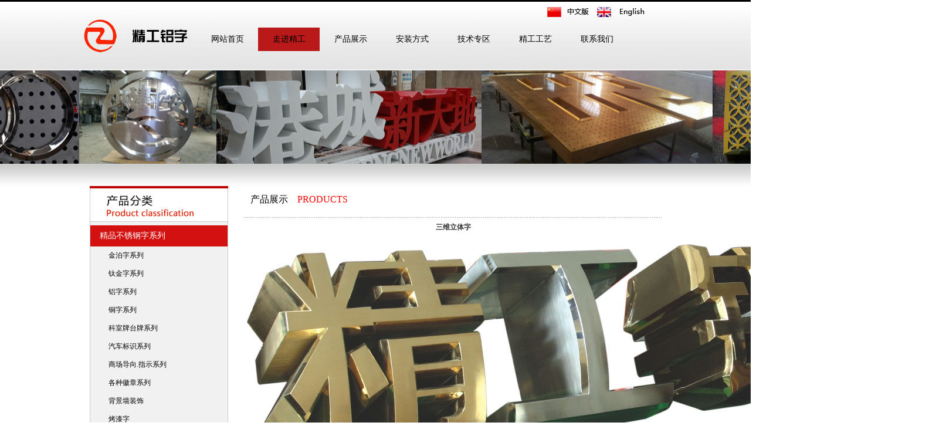

--- FILE ---
content_type: text/html
request_url: http://www.lzzz.cn/product.asp?id=896
body_size: 14193
content:

<!DOCTYPE html PUBLIC "-//W3C//DTD XHTML 1.0 Transitional//EN" "http://www.w3.org/TR/xhtml1/DTD/xhtml1-transitional.dtd">
<html xmlns="http://www.w3.org/1999/xhtml">
<head>
<meta http-equiv="Content-Type" content="text/html; charset=gb2312" />
	            
<title>三维立体字-吴江市精工铝字制造厂</title>
<link href="css.css" rel="stylesheet" type="text/css" />
<link href="css/reset.css" rel="stylesheet" type="text/css">
<link href="css/index.css" rel="stylesheet" type="text/css">
<script src="js/jquery-1.7.2.min.js"></script>
<script src="js/jquery.movebg.js"></script>

</head>

<body>
<table width="100%" border="0" cellspacing="0" cellpadding="0">
  <tr>
    <td height="119" background="images/si.jpg"><table width="1002" border="0" cellspacing="0" cellpadding="0">
      <tr>
        <td width="179" height="120"><img src="images/si2.jpg" width="190" height="120" /></td>
        <td width="823" valign="top"><table width="749" border="0" cellspacing="0" cellpadding="0">
          <tr>
            <td width="749" height="42" align="right"><img src="images/english.png" width="188" height="33" usemap="#Map" border="0" /></td>
          </tr>
        </table>
          <table border="0" cellspacing="0" cellpadding="0">
            <tr>
              <td width="316"><!-- 代码 开始 -->
                <div class="wraper">
                  <div class="nav">
                    <ul>
                      <li class="nav-item"><a href="http://www.lzzz.cn/">网站首页</a></li>
                      <li class="nav-item cur"><a href="company.asp" target="_blank">走进精工</a></li>
                      <li class="nav-item"><a href="product.asp">产品展示</a></li>
                      <li class="nav-item"><a href="anzhuang.asp" target="_blank">安装方式</a></li>
                      <li class="nav-item"><a href="zhuanqu.asp" target="_blank">技术专区</a></li>
                      <li class="nav-item"><a href="gongyi.asp" target="_blank">精工工艺</a></li>
                      <li class="nav-item"><a href="contact.asp" target="_blank">联系我们</a></li>
                    </ul>
                    <!--移动的滑动-->
                    <div class="move-bg"></div>
                    <!--移动的滑动 end-->
                  </div>
                </div>
                <script>
$(function(){
	$(".nav").movebg({width:105/*滑块的大小*/,extra:40/*额外反弹的距离*/,speed:300/*滑块移动的速度*/,rebound_speed:400/*滑块反弹的速度*/});
})
    </script>
                <!-- 代码 结束 --></td>
            </tr>
          </table></td>
      </tr>
    </table></td>
  </tr>
</table>


<map name="Map" id="Map">
  <area shape="rect" coords="38,6,90,26" href="index.asp" />
  <area shape="rect" coords="131,6,186,26" href="en/index.asp" />
</map>

<table width="100%" border="0" cellspacing="0" cellpadding="0" background="images/cop.jpg" style="background-position:center;">
  <tr>
    <td height="159">&nbsp;</td>
  </tr>
</table>
<table width="100%" border="0" cellspacing="0" cellpadding="0">
  <tr>
    <td height="497" valign="top" background="images/fen.jpg";><table width="1002" height="581" border="0" cellpadding="0" cellspacing="0">
      <tr>
        <td width="265" height="581" valign="top">
<table width="100" border="0" cellspacing="0" cellpadding="0">
  <tr>
    <td><img src="images/fv.jpg" width="251" height="105" /></td>
  </tr>
</table>
<table width="251" border="0" cellspacing="0" cellpadding="0">
  <tr>
    <td height="306" valign="top" background="images/qv.jpg">

    <table width="251" border="0" cellspacing="0" cellpadding="0">
      <tr>
        <td height="36" background="images/bz.jpg" class="zii">&nbsp;&nbsp;&nbsp;&nbsp;<a href="product.asp?pid=71" class="menu12">&nbsp;&nbsp;精品不锈钢字系列</a></td>
        </tr>
        </table>
        	  
              <table width="192" border="0" cellpadding="0" cellspacing="0">
        <tr>
          <td width="192" height="31" align="left"><a href="product.asp?pid=73" class="menu12">&nbsp;&nbsp;&nbsp;金泊字系列</a></td>
        </tr>
        </table>

        	  
              <table width="192" border="0" cellpadding="0" cellspacing="0">
        <tr>
          <td width="192" height="31" align="left"><a href="product.asp?pid=81" class="menu12">&nbsp;&nbsp;&nbsp;钛金字系列</a></td>
        </tr>
        </table>

        	  
              <table width="192" border="0" cellpadding="0" cellspacing="0">
        <tr>
          <td width="192" height="31" align="left"><a href="product.asp?pid=85" class="menu12">&nbsp;&nbsp;&nbsp;铝字系列</a></td>
        </tr>
        </table>

        	  
              <table width="192" border="0" cellpadding="0" cellspacing="0">
        <tr>
          <td width="192" height="31" align="left"><a href="product.asp?pid=92" class="menu12">&nbsp;&nbsp;&nbsp;铜字系列</a></td>
        </tr>
        </table>

        	  
              <table width="192" border="0" cellpadding="0" cellspacing="0">
        <tr>
          <td width="192" height="31" align="left"><a href="product.asp?pid=84" class="menu12">&nbsp;&nbsp;&nbsp;科室牌台牌系列</a></td>
        </tr>
        </table>

        	  
              <table width="192" border="0" cellpadding="0" cellspacing="0">
        <tr>
          <td width="192" height="31" align="left"><a href="product.asp?pid=88" class="menu12">&nbsp;&nbsp;&nbsp;汽车标识系列</a></td>
        </tr>
        </table>

        	  
              <table width="192" border="0" cellpadding="0" cellspacing="0">
        <tr>
          <td width="192" height="31" align="left"><a href="product.asp?pid=75" class="menu12">&nbsp;&nbsp;&nbsp;商场导向.指示系列</a></td>
        </tr>
        </table>

        	  
              <table width="192" border="0" cellpadding="0" cellspacing="0">
        <tr>
          <td width="192" height="31" align="left"><a href="product.asp?pid=82" class="menu12">&nbsp;&nbsp;&nbsp;各种徽章系列</a></td>
        </tr>
        </table>

        	  
              <table width="192" border="0" cellpadding="0" cellspacing="0">
        <tr>
          <td width="192" height="31" align="left"><a href="product.asp?pid=74" class="menu12">&nbsp;&nbsp;&nbsp;背景墙装饰</a></td>
        </tr>
        </table>

        	  
              <table width="192" border="0" cellpadding="0" cellspacing="0">
        <tr>
          <td width="192" height="31" align="left"><a href="product.asp?pid=94" class="menu12">&nbsp;&nbsp;&nbsp;烤漆字</a></td>
        </tr>
        </table>

        	  
              <table width="192" border="0" cellpadding="0" cellspacing="0">
        <tr>
          <td width="192" height="31" align="left"><a href="product.asp?pid=100" class="menu12">&nbsp;&nbsp;&nbsp;球面字</a></td>
        </tr>
        </table>

        	  
              <table width="192" border="0" cellpadding="0" cellspacing="0">
        <tr>
          <td width="192" height="31" align="left"><a href="product.asp?pid=101" class="menu12">&nbsp;&nbsp;&nbsp;三维字</a></td>
        </tr>
        </table>

        	  
              <table width="192" border="0" cellpadding="0" cellspacing="0">
        <tr>
          <td width="192" height="31" align="left"><a href="product.asp?pid=102" class="menu12">&nbsp;&nbsp;&nbsp;实心字</a></td>
        </tr>
        </table>

        	  
              <table width="192" border="0" cellpadding="0" cellspacing="0">
        <tr>
          <td width="192" height="31" align="left"><a href="product.asp?pid=99" class="menu12">&nbsp;&nbsp;&nbsp;其他标识</a></td>
        </tr>
        </table>

        	  
              <table width="192" border="0" cellpadding="0" cellspacing="0">
        <tr>
          <td width="192" height="31" align="left"><a href="product.asp?pid=104" class="menu12">&nbsp;&nbsp;&nbsp;浮雕工艺品</a></td>
        </tr>
        </table>

        	  
              <table width="192" border="0" cellpadding="0" cellspacing="0">
        <tr>
          <td width="192" height="31" align="left"><a href="product.asp?pid=105" class="menu12">&nbsp;&nbsp;&nbsp;产品部件</a></td>
        </tr>
        </table>

        	  
              <table width="192" border="0" cellpadding="0" cellspacing="0">
        <tr>
          <td width="192" height="31" align="left"><a href="product.asp?pid=106" class="menu12">&nbsp;&nbsp;&nbsp;各种金属倒边字</a></td>
        </tr>
        </table>

        	  
              <table width="192" border="0" cellpadding="0" cellspacing="0">
        <tr>
          <td width="192" height="31" align="left"><a href="product.asp?pid=107" class="menu12">&nbsp;&nbsp;&nbsp;艺术造型</a></td>
        </tr>
        </table>

        	  
              <table width="192" border="0" cellpadding="0" cellspacing="0">
        <tr>
          <td width="192" height="31" align="left"><a href="product.asp?pid=108" class="menu12">&nbsp;&nbsp;&nbsp;灯箱字系列</a></td>
        </tr>
        </table>

        	  
              <table width="192" border="0" cellpadding="0" cellspacing="0">
        <tr>
          <td width="192" height="31" align="left"><a href="product.asp?pid=110" class="menu12">&nbsp;&nbsp;&nbsp;手工艺品</a></td>
        </tr>
        </table>

        	  
              <table width="192" border="0" cellpadding="0" cellspacing="0">
        <tr>
          <td width="192" height="31" align="left"><a href="product.asp?pid=111" class="menu12">&nbsp;&nbsp;&nbsp;大型字</a></td>
        </tr>
        </table>

        	  



    </td>
  </tr>
</table>
<table width="100" border="0" cellspacing="0" cellpadding="0">
  <tr>
    <td><img src="images/dio.jpg" width="251" height="152" /></td>
  </tr>
</table>

</td>
        <td width="737" valign="top"><table width="719" border="0" cellspacing="0" cellpadding="0">
          <tr>
            <td width="194" height="35">&nbsp;</td>
            <td width="525">&nbsp;</td>
          </tr>
          <tr>
            <td height="54" align="center"><span class="bb">产品展示 </span>　<span class="aa">PRODUCTS</span></td>
            <td>&nbsp;</td>
          </tr>
        </table>
                      <table width="100" border="0" cellspacing="0" cellpadding="0">
            <tr>
              <td><img src="images/daoh.jpg" width="724" height="7" /></td>
            </tr>
          </table>
        <table  width="719" border="0" cellspacing="0" cellpadding="0">
            <tr>
                <td>

                  <table width="99%" style="table-layout:fixed" height="94">
                    <tr>
                      
                      <td height="20" align="center" valign="top" class="style13"><strong>三维立体字</strong></td>
                    </tr>
                    <tr>
                      <td align="left"><P align=center><IMG src="/admin/kindeditor/attached/image/20151014/2012426135617617.jpg" border=0></P></td>
                    </tr>
                  </table>
                
                </td>
            </tr>
        </table>
</td>
      </tr>
    </table></td>
  </tr>
</table>

<table width="100%" border="0" cellspacing="0" cellpadding="0">
  <tr>
    <td height="182" bgcolor="#b91919"><table width="1002" border="0" cellspacing="0" cellpadding="0">
      <tr>
        <td width="378"><table width="337" border="0" cellspacing="0" cellpadding="0">
          <tr>
            <td width="337"><img src="images/ge.jpg" width="298" height="51" /></td>
          </tr>
        </table>
          <table width="315" height="157" border="0" cellpadding="0" cellspacing="0">
            <tr>
              <td width="315" height="157" align="left" class="zi">地址:江苏省吴江市北厍镇厍南路698号<br />
                电话:0512-63247377  0512-63226089 0512-63230325<br />
                传真:0512-63224849<br />
                邮箱：bsxlr@lzzz.cn admin@chinalzzz.com<br />
                网址:www.lzzz.cn</td>
            </tr>
          </table></td>
        <td width="9"><img src="images/fi.jpg" width="8" height="223" /></td>
        <td width="369"><table width="341" height="157" border="0" cellpadding="0" cellspacing="0">
          <tr>
            <td width="341" height="157" class="zi">企业荣誉 |  产品展示 |  新闻动态 |  联系我们<br />
              版权所有：吴江市精工铝字制造厂<br />
              技术支持：维联网络<br />
              本网站图片严禁下载，违者必究， <a href="http://beian.miit.gov.cn" target="_blank" style="color:#FFF;">苏ICP备2023024452号</a><script type="text/javascript">var cnzz_protocol = (("https:" == document.location.protocol) ? " https://" : " http://");document.write(unescape("%3Cspan id='cnzz_stat_icon_1273476429'%3E%3C/span%3E%3Cscript src='" + cnzz_protocol + "s13.cnzz.com/z_stat.php%3Fid%3D1273476429%26show%3Dpic1' type='text/javascript'%3E%3C/script%3E"));</script><div style="width:300px;margin:0 auto; padding:20px 0;">
		 		<a target="_blank" href="http://www.beian.gov.cn/portal/registerSystemInfo?recordcode=32050902100787" style="display:inline-block;text-decoration:none;height:20px;line-height:20px;"><img src="tb.png" style="float:left;"/><p style="float:left;height:20px;line-height:20px;margin: 0px 0px 0px 5px; color:#939393;">苏公网安备 32050902100787号</p></a>
		 	</div></td>
          </tr>
        </table></td>
        <td width="10"><img src="images/fi.jpg" width="8" height="223" /></td>
        <td width="238"><table width="112" height="85" border="0" cellpadding="0" cellspacing="0">
          <tr>
            <td width="112"><img src="images/qc.jpg" width="125" height="124" /></td>
          </tr>
        </table></td>
        
      </tr>
    </table></td>
  </tr>
</table>
<!-- <script type="text/javascript"> var _bdhmProtocol = (("https:" == document.location.protocol) ? " https://" : " http://"); document.write(unescape("%3Cscript src='" + _bdhmProtocol + "hm.baidu.com/h.js%3Fe139c99ec76c8241f22c999e6ff4b30c' type='text/javascript'%3E%3C/script%3E")) </script> -->














</body>
</html>


--- FILE ---
content_type: text/css
request_url: http://www.lzzz.cn/css.css
body_size: 3545
content:
*{margin:0 auto; padding:0; }
body{
	font-size:12px;
	line-height:25px;
	color:#333333;
	font-family: "微软雅黑";


}
ul,dl,dd,h1,h2,h3,h4,h5,h6,form,p,ol { padding:0; margin:0;}
ul {}
ol li{
        list-style-type:decimal;
        list-style-position:inside;
}
img { border:0px;}
a { color:#444; text-decoration:none;}
a:hover { color:#f00;} 
a:link {
	color: #000000;
	text-decoration: none;
	font-size:12px;
}
a:visited {
	color: #333333;
	text-decoration: none;
	font-size:12px;
}
a:hover {
	color: #000000;
	text-decoration: none;
	font-size:12px;
}
a:active {
	text-decoration: none;font-size:12px;
}
.pading{padding:10px}
.aa{
	font-size: 16px;
	color: #F00;
	line-height: 26px;
	font-family: "微软雅黑";
	letter-spacing: 0px;
	font-weight: normal;
}
.bb{
	font-size:16px;
	color:#000000;
	line-height:24px;
	font-family: "微软雅黑";
}
.cc{
	font-size:12px;
	color:#000000;
	line-height:30px;
	font-family: "微软雅黑";
}
.dd{
	font-size:12px;
	color:#00000000;
	line-height:24px;
	font-family: "微软雅黑";
}

.an:link {
	color: #224d2f;
	text-decoration: none;
	font-size:12px;
	font-family: "微软雅黑";
}
.an:visited {
	color: #224d2f;
	text-decoration: none;
	font-size:12px;
	font-family: "微软雅黑";
}
.an:hover {
	color: #224d2f;
	text-decoration: none;
	font-size:12px;
	font-family: "微软雅黑";
}
.an:active {
	text-decoration: none;
	font-size:12px;
	font-family: "微软雅黑";
}
.a1:link {
	color: #000000;
	text-decoration: none;
	font-size:14px;
	font-family: "微软雅黑";
}
.a1:visited {
	color:#000000;
	text-decoration: none;
	font-size:14px;
	font-family: "微软雅黑";
}
.a1:hover {
	color: #C00;
	text-decoration: none;
	font-size:14px;
	font-family: "微软雅黑";
}
.a1:active {
	text-decoration: none;
	font-size:14px;
	font-family: "微软雅黑";
	color: #000000;
}
.a2:link {
	color: #FFFFFF;
	text-decoration: none;
	font-size:14px;
}
.a2:visited {
	color:#FFFFFF;
	text-decoration: none;
	font-size:14px;
}
.a2:hover {
	color: #FFFFFF;
	text-decoration: none;
	font-size:14px;
}
#lan {
	font-family: "微软雅黑";
	font-size: 12px;
	line-height: 28px;
	color: #000000;
	text-decoration: none;

}
#dao { width:200px;}
#dao ul li { margin-top:5px; }
#dao ul li a { display:block; line-height:40px; line-height:40px; padding-left:20px; font-size:14px; background:#CCC;}
#dao ul li a:hover { color:#FFF; background:#C00;}


#lan li a {
	display: block;
	height: 28px;
	width: 196px;
	background-color:#e4e4e4;
	font-family: "微软雅黑";
	font-size: 12px;
	line-height: 26px;
	color: #333333;
	text-decoration: none;
	margin:5px;	

}

#lan li a:hover{
	background-color:#03832e;
	font-family: "微软雅黑";
	font-size: 12px;
	line-height: 28px;
	color: #FFFFFF;
	text-decoration: none;

}
.zi {
	font-family: "微软雅黑";
	font-size: 12px;
	color: #FFFFFF;
	text-decoration: none;
}

.zii {
	font-family: "微软雅黑";
	font-size: 14px;
	color: #ffffff;
	text-decoration: none;
}

.zii a{
    font-family: "微软雅黑";
	font-size: 14px;
	color: #ffffff;
	text-decoration: none;
    }

.a2:active {
	text-decoration: none;
	font-size:14px;
}
#daonav ul { width:239px; margin:0 auto;}
#daonav ul li { height:35px; line-height:35px; padding:2px 0px;}
#daonav ul li a { display:block; padding-left:40px; border:solid 1px #EAEAEA; font-size:14px; background:url(images/am.jpg) 7 12px no-repeat;}
#daonav ul li a:hover { background:#7cba00; color:#FFF;}

--- FILE ---
content_type: text/css
request_url: http://www.lzzz.cn/css/reset.css
body_size: 1504
content:
h1,h2,h3,h4,h5,h6{font-size:100%;font-weight: normal;}
fieldset,img{border:0;}
img{ vertical-align:top}
address,caption,cite,dfn,em,th,var,optgroup{font-style:normal;font-weight:normal;}
article,aside,details,figcaption,figure,footer,header,hgroup,menu,nav,section,summary,time,mark,audio,video{display:block; margin:0; padding:0;}/* HTML5 */
ol,ul,li{list-style:none;}
a{text-decoration:none; color:#000000;}
a:hover{color:#052299;}
a:active{color:#052299;}
sup{vertical-align:text-top;}
sub{vertical-align:text-bottom;}
input,select,button{ vertical-align: baseline; *vertical-align:middle;font-family: tahoma, \5b8b\4f53, arial; font-size: 100%; border:none; background:none; }
input[type=checkbox],input[type=radio]{vertical-align:middle; margin:0 5px;}
input[type="text"],input[type="password"],textarea{outline-style:none;-webkit-appearance:none;}textarea{resize:none;}
textarea{overflow:auto; font:100% tahoma,\5b8b\4f53,arial;}
table{border-collapse:collapse; border-spacing:0;}


/*= 清除浮动=*/
.clear{clear: both; height:0px; line-height:0px; font-size:0px;}
.clearfix:after { content: "."; display: block; height: 0;  clear: both; visibility: hidden;}
/* Hides from IE-mac \*/
* html .clearfix {height: 1%;}
/* End hide from IE-mac */
*+html .clearfix {min-height: 1%;}
*html{zoom:expression(function(ele){ele.style.zoom = "1";document.execCommand("BackgroundImageCache",false,true)}
(this))}

/* 左右浮动 */
.fl{ float:left;}
.fr{ float:right}










--- FILE ---
content_type: text/css
request_url: http://www.lzzz.cn/css/index.css
body_size: 476
content:
.wraper{ width:800px; padding-top:5px; margin:0 auto}
.nav{ position:relative; width:800px; height:40px;  overflow:hidden}
.nav-item{ position:relative; float:left; width:105px; height:40px; line-height:40px; text-align:center; font-size:14px; z-index:1}
.nav-item a{ display:block; height:40px; color:#000000; font-size:14px;}
.nav-item a:hover{ color:#F00;}
.move-bg{ display:none;position:absolute;left:0;top:0; width:105px; height:40px; background:#b91919; z-index:0}